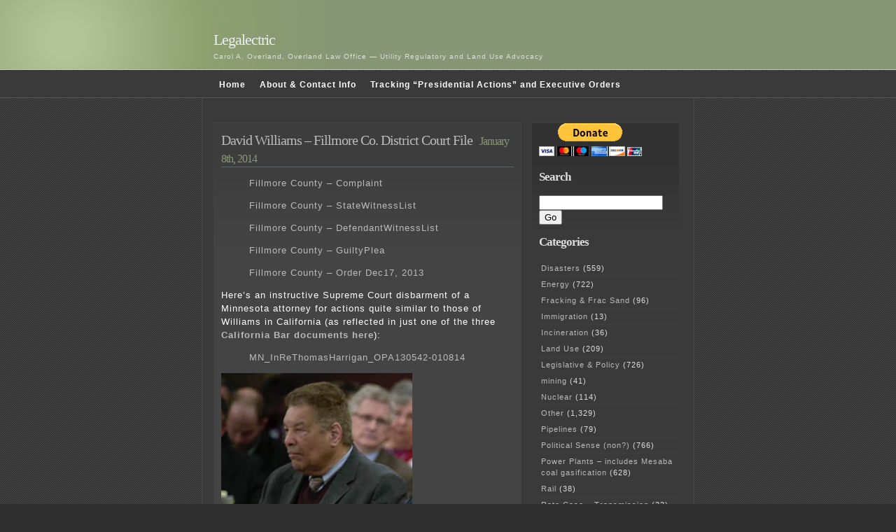

--- FILE ---
content_type: text/html; charset=UTF-8
request_url: https://legalectric.org/weblog/9933/
body_size: 11042
content:
<!DOCTYPE html PUBLIC "-//W3C//DTD XHTML 1.0 Transitional//EN" "http://www.w3.org/TR/xhtml1/DTD/xhtml1-transitional.dtd">
<html xmlns="http://www.w3.org/1999/xhtml">

<head profile="http://gmpg.org/xfn/11">
<meta http-equiv="Content-Type" content="text/html; charset=UTF-8" />

<title>Legalectric  &raquo; Blog Archive   &raquo; David Williams &#8211; Fillmore Co. District Court File</title>

<meta name="generator" content="WordPress 6.7.4" /> <!-- leave this for stats -->

<link rel="stylesheet" href="https://legalectric.org/wp-content/themes/emire/style.css" type="text/css" media="screen" />
<link rel="alternate" type="application/rss+xml" title="Legalectric RSS Feed" href="https://legalectric.org/feed/" />
<link rel="pingback" href="https://legalectric.org/xmlrpc.php" />
<script type="text/javascript">
	// <![CDATA[
	var gaJsHost = (("https:" == document.location.protocol) ? "https://ssl." : "http://www.");
	document.write(unescape("%3Cscript src='" + gaJsHost + "google-analytics.com/ga.js' type='text/javascript'%3E%3C/script%3E"));
	// ]]>
</script>
<script type="text/javascript">
	// <![CDATA[
	var pageTracker = _gat._getTracker("UA-1129125-1");
	pageTracker._initData();
	pageTracker._trackPageview();
	// ]]>
</script>
<meta name='robots' content='max-image-preview:large' />
	<style>img:is([sizes="auto" i], [sizes^="auto," i]) { contain-intrinsic-size: 3000px 1500px }</style>
	<link rel="alternate" type="application/rss+xml" title="Legalectric &raquo; David Williams &#8211; Fillmore Co. District Court File Comments Feed" href="https://legalectric.org/weblog/9933/feed/" />
		<!-- This site uses the Google Analytics by MonsterInsights plugin v9.11.1 - Using Analytics tracking - https://www.monsterinsights.com/ -->
							<script src="//www.googletagmanager.com/gtag/js?id=G-24DHGVWZD7"  data-cfasync="false" data-wpfc-render="false" type="text/javascript" async></script>
			<script data-cfasync="false" data-wpfc-render="false" type="text/javascript">
				var mi_version = '9.11.1';
				var mi_track_user = true;
				var mi_no_track_reason = '';
								var MonsterInsightsDefaultLocations = {"page_location":"https:\/\/legalectric.org\/weblog\/9933\/"};
								if ( typeof MonsterInsightsPrivacyGuardFilter === 'function' ) {
					var MonsterInsightsLocations = (typeof MonsterInsightsExcludeQuery === 'object') ? MonsterInsightsPrivacyGuardFilter( MonsterInsightsExcludeQuery ) : MonsterInsightsPrivacyGuardFilter( MonsterInsightsDefaultLocations );
				} else {
					var MonsterInsightsLocations = (typeof MonsterInsightsExcludeQuery === 'object') ? MonsterInsightsExcludeQuery : MonsterInsightsDefaultLocations;
				}

								var disableStrs = [
										'ga-disable-G-24DHGVWZD7',
									];

				/* Function to detect opted out users */
				function __gtagTrackerIsOptedOut() {
					for (var index = 0; index < disableStrs.length; index++) {
						if (document.cookie.indexOf(disableStrs[index] + '=true') > -1) {
							return true;
						}
					}

					return false;
				}

				/* Disable tracking if the opt-out cookie exists. */
				if (__gtagTrackerIsOptedOut()) {
					for (var index = 0; index < disableStrs.length; index++) {
						window[disableStrs[index]] = true;
					}
				}

				/* Opt-out function */
				function __gtagTrackerOptout() {
					for (var index = 0; index < disableStrs.length; index++) {
						document.cookie = disableStrs[index] + '=true; expires=Thu, 31 Dec 2099 23:59:59 UTC; path=/';
						window[disableStrs[index]] = true;
					}
				}

				if ('undefined' === typeof gaOptout) {
					function gaOptout() {
						__gtagTrackerOptout();
					}
				}
								window.dataLayer = window.dataLayer || [];

				window.MonsterInsightsDualTracker = {
					helpers: {},
					trackers: {},
				};
				if (mi_track_user) {
					function __gtagDataLayer() {
						dataLayer.push(arguments);
					}

					function __gtagTracker(type, name, parameters) {
						if (!parameters) {
							parameters = {};
						}

						if (parameters.send_to) {
							__gtagDataLayer.apply(null, arguments);
							return;
						}

						if (type === 'event') {
														parameters.send_to = monsterinsights_frontend.v4_id;
							var hookName = name;
							if (typeof parameters['event_category'] !== 'undefined') {
								hookName = parameters['event_category'] + ':' + name;
							}

							if (typeof MonsterInsightsDualTracker.trackers[hookName] !== 'undefined') {
								MonsterInsightsDualTracker.trackers[hookName](parameters);
							} else {
								__gtagDataLayer('event', name, parameters);
							}
							
						} else {
							__gtagDataLayer.apply(null, arguments);
						}
					}

					__gtagTracker('js', new Date());
					__gtagTracker('set', {
						'developer_id.dZGIzZG': true,
											});
					if ( MonsterInsightsLocations.page_location ) {
						__gtagTracker('set', MonsterInsightsLocations);
					}
										__gtagTracker('config', 'G-24DHGVWZD7', {"forceSSL":"true","link_attribution":"true"} );
										window.gtag = __gtagTracker;										(function () {
						/* https://developers.google.com/analytics/devguides/collection/analyticsjs/ */
						/* ga and __gaTracker compatibility shim. */
						var noopfn = function () {
							return null;
						};
						var newtracker = function () {
							return new Tracker();
						};
						var Tracker = function () {
							return null;
						};
						var p = Tracker.prototype;
						p.get = noopfn;
						p.set = noopfn;
						p.send = function () {
							var args = Array.prototype.slice.call(arguments);
							args.unshift('send');
							__gaTracker.apply(null, args);
						};
						var __gaTracker = function () {
							var len = arguments.length;
							if (len === 0) {
								return;
							}
							var f = arguments[len - 1];
							if (typeof f !== 'object' || f === null || typeof f.hitCallback !== 'function') {
								if ('send' === arguments[0]) {
									var hitConverted, hitObject = false, action;
									if ('event' === arguments[1]) {
										if ('undefined' !== typeof arguments[3]) {
											hitObject = {
												'eventAction': arguments[3],
												'eventCategory': arguments[2],
												'eventLabel': arguments[4],
												'value': arguments[5] ? arguments[5] : 1,
											}
										}
									}
									if ('pageview' === arguments[1]) {
										if ('undefined' !== typeof arguments[2]) {
											hitObject = {
												'eventAction': 'page_view',
												'page_path': arguments[2],
											}
										}
									}
									if (typeof arguments[2] === 'object') {
										hitObject = arguments[2];
									}
									if (typeof arguments[5] === 'object') {
										Object.assign(hitObject, arguments[5]);
									}
									if ('undefined' !== typeof arguments[1].hitType) {
										hitObject = arguments[1];
										if ('pageview' === hitObject.hitType) {
											hitObject.eventAction = 'page_view';
										}
									}
									if (hitObject) {
										action = 'timing' === arguments[1].hitType ? 'timing_complete' : hitObject.eventAction;
										hitConverted = mapArgs(hitObject);
										__gtagTracker('event', action, hitConverted);
									}
								}
								return;
							}

							function mapArgs(args) {
								var arg, hit = {};
								var gaMap = {
									'eventCategory': 'event_category',
									'eventAction': 'event_action',
									'eventLabel': 'event_label',
									'eventValue': 'event_value',
									'nonInteraction': 'non_interaction',
									'timingCategory': 'event_category',
									'timingVar': 'name',
									'timingValue': 'value',
									'timingLabel': 'event_label',
									'page': 'page_path',
									'location': 'page_location',
									'title': 'page_title',
									'referrer' : 'page_referrer',
								};
								for (arg in args) {
																		if (!(!args.hasOwnProperty(arg) || !gaMap.hasOwnProperty(arg))) {
										hit[gaMap[arg]] = args[arg];
									} else {
										hit[arg] = args[arg];
									}
								}
								return hit;
							}

							try {
								f.hitCallback();
							} catch (ex) {
							}
						};
						__gaTracker.create = newtracker;
						__gaTracker.getByName = newtracker;
						__gaTracker.getAll = function () {
							return [];
						};
						__gaTracker.remove = noopfn;
						__gaTracker.loaded = true;
						window['__gaTracker'] = __gaTracker;
					})();
									} else {
										console.log("");
					(function () {
						function __gtagTracker() {
							return null;
						}

						window['__gtagTracker'] = __gtagTracker;
						window['gtag'] = __gtagTracker;
					})();
									}
			</script>
							<!-- / Google Analytics by MonsterInsights -->
		<script type="text/javascript">
/* <![CDATA[ */
window._wpemojiSettings = {"baseUrl":"https:\/\/s.w.org\/images\/core\/emoji\/15.0.3\/72x72\/","ext":".png","svgUrl":"https:\/\/s.w.org\/images\/core\/emoji\/15.0.3\/svg\/","svgExt":".svg","source":{"concatemoji":"https:\/\/legalectric.org\/wp-includes\/js\/wp-emoji-release.min.js?ver=6.7.4"}};
/*! This file is auto-generated */
!function(i,n){var o,s,e;function c(e){try{var t={supportTests:e,timestamp:(new Date).valueOf()};sessionStorage.setItem(o,JSON.stringify(t))}catch(e){}}function p(e,t,n){e.clearRect(0,0,e.canvas.width,e.canvas.height),e.fillText(t,0,0);var t=new Uint32Array(e.getImageData(0,0,e.canvas.width,e.canvas.height).data),r=(e.clearRect(0,0,e.canvas.width,e.canvas.height),e.fillText(n,0,0),new Uint32Array(e.getImageData(0,0,e.canvas.width,e.canvas.height).data));return t.every(function(e,t){return e===r[t]})}function u(e,t,n){switch(t){case"flag":return n(e,"\ud83c\udff3\ufe0f\u200d\u26a7\ufe0f","\ud83c\udff3\ufe0f\u200b\u26a7\ufe0f")?!1:!n(e,"\ud83c\uddfa\ud83c\uddf3","\ud83c\uddfa\u200b\ud83c\uddf3")&&!n(e,"\ud83c\udff4\udb40\udc67\udb40\udc62\udb40\udc65\udb40\udc6e\udb40\udc67\udb40\udc7f","\ud83c\udff4\u200b\udb40\udc67\u200b\udb40\udc62\u200b\udb40\udc65\u200b\udb40\udc6e\u200b\udb40\udc67\u200b\udb40\udc7f");case"emoji":return!n(e,"\ud83d\udc26\u200d\u2b1b","\ud83d\udc26\u200b\u2b1b")}return!1}function f(e,t,n){var r="undefined"!=typeof WorkerGlobalScope&&self instanceof WorkerGlobalScope?new OffscreenCanvas(300,150):i.createElement("canvas"),a=r.getContext("2d",{willReadFrequently:!0}),o=(a.textBaseline="top",a.font="600 32px Arial",{});return e.forEach(function(e){o[e]=t(a,e,n)}),o}function t(e){var t=i.createElement("script");t.src=e,t.defer=!0,i.head.appendChild(t)}"undefined"!=typeof Promise&&(o="wpEmojiSettingsSupports",s=["flag","emoji"],n.supports={everything:!0,everythingExceptFlag:!0},e=new Promise(function(e){i.addEventListener("DOMContentLoaded",e,{once:!0})}),new Promise(function(t){var n=function(){try{var e=JSON.parse(sessionStorage.getItem(o));if("object"==typeof e&&"number"==typeof e.timestamp&&(new Date).valueOf()<e.timestamp+604800&&"object"==typeof e.supportTests)return e.supportTests}catch(e){}return null}();if(!n){if("undefined"!=typeof Worker&&"undefined"!=typeof OffscreenCanvas&&"undefined"!=typeof URL&&URL.createObjectURL&&"undefined"!=typeof Blob)try{var e="postMessage("+f.toString()+"("+[JSON.stringify(s),u.toString(),p.toString()].join(",")+"));",r=new Blob([e],{type:"text/javascript"}),a=new Worker(URL.createObjectURL(r),{name:"wpTestEmojiSupports"});return void(a.onmessage=function(e){c(n=e.data),a.terminate(),t(n)})}catch(e){}c(n=f(s,u,p))}t(n)}).then(function(e){for(var t in e)n.supports[t]=e[t],n.supports.everything=n.supports.everything&&n.supports[t],"flag"!==t&&(n.supports.everythingExceptFlag=n.supports.everythingExceptFlag&&n.supports[t]);n.supports.everythingExceptFlag=n.supports.everythingExceptFlag&&!n.supports.flag,n.DOMReady=!1,n.readyCallback=function(){n.DOMReady=!0}}).then(function(){return e}).then(function(){var e;n.supports.everything||(n.readyCallback(),(e=n.source||{}).concatemoji?t(e.concatemoji):e.wpemoji&&e.twemoji&&(t(e.twemoji),t(e.wpemoji)))}))}((window,document),window._wpemojiSettings);
/* ]]> */
</script>
<style id='wp-emoji-styles-inline-css' type='text/css'>

	img.wp-smiley, img.emoji {
		display: inline !important;
		border: none !important;
		box-shadow: none !important;
		height: 1em !important;
		width: 1em !important;
		margin: 0 0.07em !important;
		vertical-align: -0.1em !important;
		background: none !important;
		padding: 0 !important;
	}
</style>
<link rel='stylesheet' id='wp-block-library-css' href='https://legalectric.org/wp-includes/css/dist/block-library/style.min.css?ver=6.7.4' type='text/css' media='all' />
<style id='classic-theme-styles-inline-css' type='text/css'>
/*! This file is auto-generated */
.wp-block-button__link{color:#fff;background-color:#32373c;border-radius:9999px;box-shadow:none;text-decoration:none;padding:calc(.667em + 2px) calc(1.333em + 2px);font-size:1.125em}.wp-block-file__button{background:#32373c;color:#fff;text-decoration:none}
</style>
<style id='global-styles-inline-css' type='text/css'>
:root{--wp--preset--aspect-ratio--square: 1;--wp--preset--aspect-ratio--4-3: 4/3;--wp--preset--aspect-ratio--3-4: 3/4;--wp--preset--aspect-ratio--3-2: 3/2;--wp--preset--aspect-ratio--2-3: 2/3;--wp--preset--aspect-ratio--16-9: 16/9;--wp--preset--aspect-ratio--9-16: 9/16;--wp--preset--color--black: #000000;--wp--preset--color--cyan-bluish-gray: #abb8c3;--wp--preset--color--white: #ffffff;--wp--preset--color--pale-pink: #f78da7;--wp--preset--color--vivid-red: #cf2e2e;--wp--preset--color--luminous-vivid-orange: #ff6900;--wp--preset--color--luminous-vivid-amber: #fcb900;--wp--preset--color--light-green-cyan: #7bdcb5;--wp--preset--color--vivid-green-cyan: #00d084;--wp--preset--color--pale-cyan-blue: #8ed1fc;--wp--preset--color--vivid-cyan-blue: #0693e3;--wp--preset--color--vivid-purple: #9b51e0;--wp--preset--gradient--vivid-cyan-blue-to-vivid-purple: linear-gradient(135deg,rgba(6,147,227,1) 0%,rgb(155,81,224) 100%);--wp--preset--gradient--light-green-cyan-to-vivid-green-cyan: linear-gradient(135deg,rgb(122,220,180) 0%,rgb(0,208,130) 100%);--wp--preset--gradient--luminous-vivid-amber-to-luminous-vivid-orange: linear-gradient(135deg,rgba(252,185,0,1) 0%,rgba(255,105,0,1) 100%);--wp--preset--gradient--luminous-vivid-orange-to-vivid-red: linear-gradient(135deg,rgba(255,105,0,1) 0%,rgb(207,46,46) 100%);--wp--preset--gradient--very-light-gray-to-cyan-bluish-gray: linear-gradient(135deg,rgb(238,238,238) 0%,rgb(169,184,195) 100%);--wp--preset--gradient--cool-to-warm-spectrum: linear-gradient(135deg,rgb(74,234,220) 0%,rgb(151,120,209) 20%,rgb(207,42,186) 40%,rgb(238,44,130) 60%,rgb(251,105,98) 80%,rgb(254,248,76) 100%);--wp--preset--gradient--blush-light-purple: linear-gradient(135deg,rgb(255,206,236) 0%,rgb(152,150,240) 100%);--wp--preset--gradient--blush-bordeaux: linear-gradient(135deg,rgb(254,205,165) 0%,rgb(254,45,45) 50%,rgb(107,0,62) 100%);--wp--preset--gradient--luminous-dusk: linear-gradient(135deg,rgb(255,203,112) 0%,rgb(199,81,192) 50%,rgb(65,88,208) 100%);--wp--preset--gradient--pale-ocean: linear-gradient(135deg,rgb(255,245,203) 0%,rgb(182,227,212) 50%,rgb(51,167,181) 100%);--wp--preset--gradient--electric-grass: linear-gradient(135deg,rgb(202,248,128) 0%,rgb(113,206,126) 100%);--wp--preset--gradient--midnight: linear-gradient(135deg,rgb(2,3,129) 0%,rgb(40,116,252) 100%);--wp--preset--font-size--small: 13px;--wp--preset--font-size--medium: 20px;--wp--preset--font-size--large: 36px;--wp--preset--font-size--x-large: 42px;--wp--preset--spacing--20: 0.44rem;--wp--preset--spacing--30: 0.67rem;--wp--preset--spacing--40: 1rem;--wp--preset--spacing--50: 1.5rem;--wp--preset--spacing--60: 2.25rem;--wp--preset--spacing--70: 3.38rem;--wp--preset--spacing--80: 5.06rem;--wp--preset--shadow--natural: 6px 6px 9px rgba(0, 0, 0, 0.2);--wp--preset--shadow--deep: 12px 12px 50px rgba(0, 0, 0, 0.4);--wp--preset--shadow--sharp: 6px 6px 0px rgba(0, 0, 0, 0.2);--wp--preset--shadow--outlined: 6px 6px 0px -3px rgba(255, 255, 255, 1), 6px 6px rgba(0, 0, 0, 1);--wp--preset--shadow--crisp: 6px 6px 0px rgba(0, 0, 0, 1);}:where(.is-layout-flex){gap: 0.5em;}:where(.is-layout-grid){gap: 0.5em;}body .is-layout-flex{display: flex;}.is-layout-flex{flex-wrap: wrap;align-items: center;}.is-layout-flex > :is(*, div){margin: 0;}body .is-layout-grid{display: grid;}.is-layout-grid > :is(*, div){margin: 0;}:where(.wp-block-columns.is-layout-flex){gap: 2em;}:where(.wp-block-columns.is-layout-grid){gap: 2em;}:where(.wp-block-post-template.is-layout-flex){gap: 1.25em;}:where(.wp-block-post-template.is-layout-grid){gap: 1.25em;}.has-black-color{color: var(--wp--preset--color--black) !important;}.has-cyan-bluish-gray-color{color: var(--wp--preset--color--cyan-bluish-gray) !important;}.has-white-color{color: var(--wp--preset--color--white) !important;}.has-pale-pink-color{color: var(--wp--preset--color--pale-pink) !important;}.has-vivid-red-color{color: var(--wp--preset--color--vivid-red) !important;}.has-luminous-vivid-orange-color{color: var(--wp--preset--color--luminous-vivid-orange) !important;}.has-luminous-vivid-amber-color{color: var(--wp--preset--color--luminous-vivid-amber) !important;}.has-light-green-cyan-color{color: var(--wp--preset--color--light-green-cyan) !important;}.has-vivid-green-cyan-color{color: var(--wp--preset--color--vivid-green-cyan) !important;}.has-pale-cyan-blue-color{color: var(--wp--preset--color--pale-cyan-blue) !important;}.has-vivid-cyan-blue-color{color: var(--wp--preset--color--vivid-cyan-blue) !important;}.has-vivid-purple-color{color: var(--wp--preset--color--vivid-purple) !important;}.has-black-background-color{background-color: var(--wp--preset--color--black) !important;}.has-cyan-bluish-gray-background-color{background-color: var(--wp--preset--color--cyan-bluish-gray) !important;}.has-white-background-color{background-color: var(--wp--preset--color--white) !important;}.has-pale-pink-background-color{background-color: var(--wp--preset--color--pale-pink) !important;}.has-vivid-red-background-color{background-color: var(--wp--preset--color--vivid-red) !important;}.has-luminous-vivid-orange-background-color{background-color: var(--wp--preset--color--luminous-vivid-orange) !important;}.has-luminous-vivid-amber-background-color{background-color: var(--wp--preset--color--luminous-vivid-amber) !important;}.has-light-green-cyan-background-color{background-color: var(--wp--preset--color--light-green-cyan) !important;}.has-vivid-green-cyan-background-color{background-color: var(--wp--preset--color--vivid-green-cyan) !important;}.has-pale-cyan-blue-background-color{background-color: var(--wp--preset--color--pale-cyan-blue) !important;}.has-vivid-cyan-blue-background-color{background-color: var(--wp--preset--color--vivid-cyan-blue) !important;}.has-vivid-purple-background-color{background-color: var(--wp--preset--color--vivid-purple) !important;}.has-black-border-color{border-color: var(--wp--preset--color--black) !important;}.has-cyan-bluish-gray-border-color{border-color: var(--wp--preset--color--cyan-bluish-gray) !important;}.has-white-border-color{border-color: var(--wp--preset--color--white) !important;}.has-pale-pink-border-color{border-color: var(--wp--preset--color--pale-pink) !important;}.has-vivid-red-border-color{border-color: var(--wp--preset--color--vivid-red) !important;}.has-luminous-vivid-orange-border-color{border-color: var(--wp--preset--color--luminous-vivid-orange) !important;}.has-luminous-vivid-amber-border-color{border-color: var(--wp--preset--color--luminous-vivid-amber) !important;}.has-light-green-cyan-border-color{border-color: var(--wp--preset--color--light-green-cyan) !important;}.has-vivid-green-cyan-border-color{border-color: var(--wp--preset--color--vivid-green-cyan) !important;}.has-pale-cyan-blue-border-color{border-color: var(--wp--preset--color--pale-cyan-blue) !important;}.has-vivid-cyan-blue-border-color{border-color: var(--wp--preset--color--vivid-cyan-blue) !important;}.has-vivid-purple-border-color{border-color: var(--wp--preset--color--vivid-purple) !important;}.has-vivid-cyan-blue-to-vivid-purple-gradient-background{background: var(--wp--preset--gradient--vivid-cyan-blue-to-vivid-purple) !important;}.has-light-green-cyan-to-vivid-green-cyan-gradient-background{background: var(--wp--preset--gradient--light-green-cyan-to-vivid-green-cyan) !important;}.has-luminous-vivid-amber-to-luminous-vivid-orange-gradient-background{background: var(--wp--preset--gradient--luminous-vivid-amber-to-luminous-vivid-orange) !important;}.has-luminous-vivid-orange-to-vivid-red-gradient-background{background: var(--wp--preset--gradient--luminous-vivid-orange-to-vivid-red) !important;}.has-very-light-gray-to-cyan-bluish-gray-gradient-background{background: var(--wp--preset--gradient--very-light-gray-to-cyan-bluish-gray) !important;}.has-cool-to-warm-spectrum-gradient-background{background: var(--wp--preset--gradient--cool-to-warm-spectrum) !important;}.has-blush-light-purple-gradient-background{background: var(--wp--preset--gradient--blush-light-purple) !important;}.has-blush-bordeaux-gradient-background{background: var(--wp--preset--gradient--blush-bordeaux) !important;}.has-luminous-dusk-gradient-background{background: var(--wp--preset--gradient--luminous-dusk) !important;}.has-pale-ocean-gradient-background{background: var(--wp--preset--gradient--pale-ocean) !important;}.has-electric-grass-gradient-background{background: var(--wp--preset--gradient--electric-grass) !important;}.has-midnight-gradient-background{background: var(--wp--preset--gradient--midnight) !important;}.has-small-font-size{font-size: var(--wp--preset--font-size--small) !important;}.has-medium-font-size{font-size: var(--wp--preset--font-size--medium) !important;}.has-large-font-size{font-size: var(--wp--preset--font-size--large) !important;}.has-x-large-font-size{font-size: var(--wp--preset--font-size--x-large) !important;}
:where(.wp-block-post-template.is-layout-flex){gap: 1.25em;}:where(.wp-block-post-template.is-layout-grid){gap: 1.25em;}
:where(.wp-block-columns.is-layout-flex){gap: 2em;}:where(.wp-block-columns.is-layout-grid){gap: 2em;}
:root :where(.wp-block-pullquote){font-size: 1.5em;line-height: 1.6;}
</style>
<style id='akismet-widget-style-inline-css' type='text/css'>

			.a-stats {
				--akismet-color-mid-green: #357b49;
				--akismet-color-white: #fff;
				--akismet-color-light-grey: #f6f7f7;

				max-width: 350px;
				width: auto;
			}

			.a-stats * {
				all: unset;
				box-sizing: border-box;
			}

			.a-stats strong {
				font-weight: 600;
			}

			.a-stats a.a-stats__link,
			.a-stats a.a-stats__link:visited,
			.a-stats a.a-stats__link:active {
				background: var(--akismet-color-mid-green);
				border: none;
				box-shadow: none;
				border-radius: 8px;
				color: var(--akismet-color-white);
				cursor: pointer;
				display: block;
				font-family: -apple-system, BlinkMacSystemFont, 'Segoe UI', 'Roboto', 'Oxygen-Sans', 'Ubuntu', 'Cantarell', 'Helvetica Neue', sans-serif;
				font-weight: 500;
				padding: 12px;
				text-align: center;
				text-decoration: none;
				transition: all 0.2s ease;
			}

			/* Extra specificity to deal with TwentyTwentyOne focus style */
			.widget .a-stats a.a-stats__link:focus {
				background: var(--akismet-color-mid-green);
				color: var(--akismet-color-white);
				text-decoration: none;
			}

			.a-stats a.a-stats__link:hover {
				filter: brightness(110%);
				box-shadow: 0 4px 12px rgba(0, 0, 0, 0.06), 0 0 2px rgba(0, 0, 0, 0.16);
			}

			.a-stats .count {
				color: var(--akismet-color-white);
				display: block;
				font-size: 1.5em;
				line-height: 1.4;
				padding: 0 13px;
				white-space: nowrap;
			}
		
</style>
<script type="text/javascript" src="https://legalectric.org/wp-content/plugins/google-analytics-for-wordpress/assets/js/frontend-gtag.min.js?ver=9.11.1" id="monsterinsights-frontend-script-js" async="async" data-wp-strategy="async"></script>
<script data-cfasync="false" data-wpfc-render="false" type="text/javascript" id='monsterinsights-frontend-script-js-extra'>/* <![CDATA[ */
var monsterinsights_frontend = {"js_events_tracking":"true","download_extensions":"doc,pdf,ppt,zip,xls,docx,pptx,xlsx","inbound_paths":"[{\"path\":\"\\\/go\\\/\",\"label\":\"affiliate\"},{\"path\":\"\\\/recommend\\\/\",\"label\":\"affiliate\"}]","home_url":"https:\/\/legalectric.org","hash_tracking":"false","v4_id":"G-24DHGVWZD7"};/* ]]> */
</script>
<link rel="https://api.w.org/" href="https://legalectric.org/wp-json/" /><link rel="alternate" title="JSON" type="application/json" href="https://legalectric.org/wp-json/wp/v2/posts/9933" /><link rel="EditURI" type="application/rsd+xml" title="RSD" href="https://legalectric.org/xmlrpc.php?rsd" />
<meta name="generator" content="WordPress 6.7.4" />
<link rel="canonical" href="https://legalectric.org/weblog/9933/" />
<link rel='shortlink' href='https://legalectric.org/?p=9933' />
<link rel="alternate" title="oEmbed (JSON)" type="application/json+oembed" href="https://legalectric.org/wp-json/oembed/1.0/embed?url=https%3A%2F%2Flegalectric.org%2Fweblog%2F9933%2F" />
<link rel="alternate" title="oEmbed (XML)" type="text/xml+oembed" href="https://legalectric.org/wp-json/oembed/1.0/embed?url=https%3A%2F%2Flegalectric.org%2Fweblog%2F9933%2F&#038;format=xml" />
<script type="text/javascript">
(function(url){
	if(/(?:Chrome\/26\.0\.1410\.63 Safari\/537\.31|WordfenceTestMonBot)/.test(navigator.userAgent)){ return; }
	var addEvent = function(evt, handler) {
		if (window.addEventListener) {
			document.addEventListener(evt, handler, false);
		} else if (window.attachEvent) {
			document.attachEvent('on' + evt, handler);
		}
	};
	var removeEvent = function(evt, handler) {
		if (window.removeEventListener) {
			document.removeEventListener(evt, handler, false);
		} else if (window.detachEvent) {
			document.detachEvent('on' + evt, handler);
		}
	};
	var evts = 'contextmenu dblclick drag dragend dragenter dragleave dragover dragstart drop keydown keypress keyup mousedown mousemove mouseout mouseover mouseup mousewheel scroll'.split(' ');
	var logHuman = function() {
		if (window.wfLogHumanRan) { return; }
		window.wfLogHumanRan = true;
		var wfscr = document.createElement('script');
		wfscr.type = 'text/javascript';
		wfscr.async = true;
		wfscr.src = url + '&r=' + Math.random();
		(document.getElementsByTagName('head')[0]||document.getElementsByTagName('body')[0]).appendChild(wfscr);
		for (var i = 0; i < evts.length; i++) {
			removeEvent(evts[i], logHuman);
		}
	};
	for (var i = 0; i < evts.length; i++) {
		addEvent(evts[i], logHuman);
	}
})('//legalectric.org/?wordfence_lh=1&hid=96C06D9C801C6825D27B61E6EF8A51AA');
</script></head>
<body >
<div id="header">
	<h1><a href="https://legalectric.org/">Legalectric</a></h1>
	<p class="description">Carol A. Overland, Overland Law Office &#8212; Utility Regulatory and Land Use Advocacy</p>
</div>
<div id="nav">
	<div id="navwrap">
		<ul>
			<li><a href="https://legalectric.org/">Home</a></li>
			<li class="page_item page-item-1315"><a href="https://legalectric.org/about/">About &#038; Contact Info</a></li>
<li class="page_item page-item-27929"><a href="https://legalectric.org/tracking-presidential-actions/">Tracking &#8220;Presidential Actions&#8221; and Executive Orders</a></li>
 
		</ul>
	</div>
</div>

<div id="wrap"><div id="content">
									<div class="entry entry-1">
		<div class="entrytitle">
			<h2><a href="https://legalectric.org/weblog/9933/" rel="bookmark" title="Permanent Link to David Williams &#8211; Fillmore Co. District Court File">David Williams &#8211; Fillmore Co. District Court File</a></h2> 
			<h3>January 8th, 2014</h3>
		</div>
		<div class="entrybody">
			<blockquote><p><a href="https://legalectric.org/f/2014/01/FillmoreCo-Complaint.pdf">Fillmore County &#8211; Complaint</a></p>
<p><a href="https://legalectric.org/f/2014/01/FillmoreCo-StateWitnessList.pdf">Fillmore County &#8211; StateWitnessList</a></p>
<p><a href="https://legalectric.org/f/2014/01/FillmoreCo-DefendantWitnessList.pdf">Fillmore County &#8211; DefendantWitnessList</a></p>
<p><a href="https://legalectric.org/f/2014/01/FillmoreCo-GuiltyPlea.pdf">Fillmore County &#8211; GuiltyPlea</a></p>
<p><a href="https://legalectric.org/f/2014/01/FillmoreCo-OrderDec17.pdf">Fillmore County &#8211; Order Dec17, 2013</a></p></blockquote>
<p>Here&#8217;s an instructive Supreme Court disbarment of a Minnesota attorney for actions quite similar to those of Williams in California (as reflected in just one of the three <a href="https://legalectric.org/f/2014/01/CAOrder-7-7-1983_CSFx4.pdf"><strong>California Bar documents here</strong></a>):</p>
<blockquote><p><a href="https://legalectric.org/f/2014/01/MN_InReThomasHarrigan_OPA130542-010814.pdf">MN_InReThomasHarrigan_OPA130542-010814</a></p></blockquote>
<p><a href="https://legalectric.org/f/2014/01/Williams@legislature1.jpg"><img fetchpriority="high" decoding="async" class="aligncenter size-full wp-image-9939" alt="Williams@legislature1" src="https://legalectric.org/f/2014/01/Williams@legislature1.jpg" width="273" height="311" srcset="https://legalectric.org/f/2014/01/Williams@legislature1.jpg 273w, https://legalectric.org/f/2014/01/Williams@legislature1-263x300.jpg 263w" sizes="(max-width: 273px) 100vw, 273px" /></a></p>
		</div>
		
		<div class="entrymeta">
		<div class="postinfo">
			<div class="postedby">Posted by Carol A. Overland</div>
			<div class="filedto">Filed in <a href="https://legalectric.org/weblog/category/other/" rel="category tag">Other</a> </div>
		</div>
		<a href="https://legalectric.org/weblog/9933/#respond" class="commentslink" >No Comments &#187;</a>		</div>
		
	</div>
	<div class="commentsblock">
		
<!-- You can start editing here. -->


   
		<!-- If comments are open, but there are no comments. -->
		
	 


<h3 id="respond">Leave a Reply</h3>


<form action="https://legalectric.org/wp-comments-post.php" method="post" id="commentform">


<p><input type="text" name="author" id="author" value="" size="22" tabindex="1" />
<label for="author"><small>Name (required)</small></label></p>

<p><input type="text" name="email" id="email" value="" size="22" tabindex="2" />
<label for="email"><small>Mail (will not be published) (required)</small></label></p>

<p><input type="text" name="url" id="url" value="" size="22" tabindex="3" />
<label for="url"><small>Website</small></label></p>


<!--<p><small><strong>XHTML:</strong> You can use these tags: &lt;a href=&quot;&quot; title=&quot;&quot;&gt; &lt;abbr title=&quot;&quot;&gt; &lt;acronym title=&quot;&quot;&gt; &lt;b&gt; &lt;blockquote cite=&quot;&quot;&gt; &lt;cite&gt; &lt;code&gt; &lt;del datetime=&quot;&quot;&gt; &lt;em&gt; &lt;i&gt; &lt;q cite=&quot;&quot;&gt; &lt;s&gt; &lt;strike&gt; &lt;strong&gt; </small></p>-->

<p><textarea name="comment" id="comment" cols="100%" rows="10" tabindex="4"></textarea></p>

<p><input name="submit" type="submit" id="submit" tabindex="5" value="Submit Comment" />
<input type="hidden" name="comment_post_ID" value="9933" />
</p>
<p style="display: none;"><input type="hidden" id="akismet_comment_nonce" name="akismet_comment_nonce" value="28f9a5bafc" /></p><p style="display: none !important;" class="akismet-fields-container" data-prefix="ak_"><label>&#916;<textarea name="ak_hp_textarea" cols="45" rows="8" maxlength="100"></textarea></label><input type="hidden" id="ak_js_1" name="ak_js" value="241"/><script>document.getElementById( "ak_js_1" ).setAttribute( "value", ( new Date() ).getTime() );</script></p>
</form>


	</div>
				<div class="navigation">
			<div class="alignleft"></div>
			<div class="alignright"></div>
		</div>
		
		
</div>


<div id="sidebar">
<form action="https://www.paypal.com/donate" method="post" target="_top">
<input type="hidden" name="hosted_button_id" value="XKYA7N4KAF9E8" />
<input type="image" src="https://www.paypal.com/en_US/i/btn/btn_donateCC_LG.gif" border="0" name="submit" title="PayPal - The safer, easier way to pay online!" alt="Donate with PayPal button" />
<img alt="" border="0" src="https://www.paypal.com/en_US/i/scr/pixel.gif" width="1" height="1" />
</form>
<h2>Search</h2>
<form method="get" id="searchform" action="https://legalectric.org/">
<div><input type="text" value="" name="s" id="s" />
<input type="submit" id="searchsubmit" value="Go" />
</div>
</form>
	
<h2>Categories</h2>
<ul>
	<li class="cat-item cat-item-1663"><a href="https://legalectric.org/weblog/category/disasters/">Disasters</a> (559)
</li>
	<li class="cat-item cat-item-6"><a href="https://legalectric.org/weblog/category/energy/">Energy</a> (722)
</li>
	<li class="cat-item cat-item-1539"><a href="https://legalectric.org/weblog/category/fracking-frac-sand/">Fracking &amp; Frac Sand</a> (96)
</li>
	<li class="cat-item cat-item-2923"><a href="https://legalectric.org/weblog/category/immigration/">Immigration</a> (13)
</li>
	<li class="cat-item cat-item-1668"><a href="https://legalectric.org/weblog/category/incineration/">Incineration</a> (36)
</li>
	<li class="cat-item cat-item-4"><a href="https://legalectric.org/weblog/category/land-use/">Land Use</a> (209)
</li>
	<li class="cat-item cat-item-9"><a href="https://legalectric.org/weblog/category/legislative-policy/">Legislative &amp; Policy</a> (726)
</li>
	<li class="cat-item cat-item-684"><a href="https://legalectric.org/weblog/category/mining/">mining</a> (41)
</li>
	<li class="cat-item cat-item-3"><a href="https://legalectric.org/weblog/category/nuclear/">Nuclear</a> (114)
</li>
	<li class="cat-item cat-item-1"><a href="https://legalectric.org/weblog/category/other/">Other</a> (1,329)
</li>
	<li class="cat-item cat-item-1662"><a href="https://legalectric.org/weblog/category/pipelines/">Pipelines</a> (79)
</li>
	<li class="cat-item cat-item-12"><a href="https://legalectric.org/weblog/category/political-sense-non/">Political Sense (non?)</a> (766)
</li>
	<li class="cat-item cat-item-5"><a href="https://legalectric.org/weblog/category/power-plants/">Power Plants &#8211; includes Mesaba coal gasification</a> (628)
</li>
	<li class="cat-item cat-item-1684"><a href="https://legalectric.org/weblog/category/rail-2/">Rail</a> (38)
</li>
	<li class="cat-item cat-item-2015"><a href="https://legalectric.org/weblog/category/rate-case-transmission/">Rate Case &#8211; Transmission</a> (33)
</li>
	<li class="cat-item cat-item-1717"><a href="https://legalectric.org/weblog/category/solar-2/">Solar</a> (58)
</li>
	<li class="cat-item cat-item-8"><a href="https://legalectric.org/weblog/category/st-lawrence-band/">St Lawrence Band</a> (4)
</li>
	<li class="cat-item cat-item-7"><a href="https://legalectric.org/weblog/category/other/stuff/">Stuff</a> (110)
</li>
	<li class="cat-item cat-item-2"><a href="https://legalectric.org/weblog/category/transmission/">Transmission</a> (535)
</li>
	<li class="cat-item cat-item-10"><a href="https://legalectric.org/weblog/category/transmission-for-dummies/">Transmission for Dummies</a> (4)
</li>
	<li class="cat-item cat-item-11"><a href="https://legalectric.org/weblog/category/utility-personal-property-tax-for-local-governments/">Utility Personal Property Tax for Local Governments</a> (17)
</li>
	<li class="cat-item cat-item-1938"><a href="https://legalectric.org/weblog/category/wind/">Wind</a> (136)
</li>
</ul>
</ul>
<h2>Archives</h2>
<ul>
 	<li><a href='https://legalectric.org/weblog/date/2026/01/'>January 2026</a></li>
	<li><a href='https://legalectric.org/weblog/date/2025/12/'>December 2025</a></li>
	<li><a href='https://legalectric.org/weblog/date/2025/11/'>November 2025</a></li>
	<li><a href='https://legalectric.org/weblog/date/2025/10/'>October 2025</a></li>
	<li><a href='https://legalectric.org/weblog/date/2025/09/'>September 2025</a></li>
	<li><a href='https://legalectric.org/weblog/date/2025/08/'>August 2025</a></li>
	<li><a href='https://legalectric.org/weblog/date/2025/07/'>July 2025</a></li>
	<li><a href='https://legalectric.org/weblog/date/2025/06/'>June 2025</a></li>
	<li><a href='https://legalectric.org/weblog/date/2025/05/'>May 2025</a></li>
	<li><a href='https://legalectric.org/weblog/date/2025/04/'>April 2025</a></li>
	<li><a href='https://legalectric.org/weblog/date/2025/03/'>March 2025</a></li>
	<li><a href='https://legalectric.org/weblog/date/2025/02/'>February 2025</a></li>
	<li><a href='https://legalectric.org/weblog/date/2025/01/'>January 2025</a></li>
	<li><a href='https://legalectric.org/weblog/date/2024/12/'>December 2024</a></li>
	<li><a href='https://legalectric.org/weblog/date/2024/11/'>November 2024</a></li>
	<li><a href='https://legalectric.org/weblog/date/2024/10/'>October 2024</a></li>
	<li><a href='https://legalectric.org/weblog/date/2024/09/'>September 2024</a></li>
	<li><a href='https://legalectric.org/weblog/date/2024/08/'>August 2024</a></li>
	<li><a href='https://legalectric.org/weblog/date/2024/07/'>July 2024</a></li>
	<li><a href='https://legalectric.org/weblog/date/2024/06/'>June 2024</a></li>
	<li><a href='https://legalectric.org/weblog/date/2024/05/'>May 2024</a></li>
	<li><a href='https://legalectric.org/weblog/date/2024/04/'>April 2024</a></li>
	<li><a href='https://legalectric.org/weblog/date/2024/03/'>March 2024</a></li>
	<li><a href='https://legalectric.org/weblog/date/2024/02/'>February 2024</a></li>
	<li><a href='https://legalectric.org/weblog/date/2024/01/'>January 2024</a></li>
	<li><a href='https://legalectric.org/weblog/date/2023/12/'>December 2023</a></li>
	<li><a href='https://legalectric.org/weblog/date/2023/11/'>November 2023</a></li>
	<li><a href='https://legalectric.org/weblog/date/2023/10/'>October 2023</a></li>
	<li><a href='https://legalectric.org/weblog/date/2023/09/'>September 2023</a></li>
	<li><a href='https://legalectric.org/weblog/date/2023/08/'>August 2023</a></li>
	<li><a href='https://legalectric.org/weblog/date/2023/07/'>July 2023</a></li>
	<li><a href='https://legalectric.org/weblog/date/2023/06/'>June 2023</a></li>
	<li><a href='https://legalectric.org/weblog/date/2023/05/'>May 2023</a></li>
	<li><a href='https://legalectric.org/weblog/date/2023/04/'>April 2023</a></li>
	<li><a href='https://legalectric.org/weblog/date/2023/03/'>March 2023</a></li>
	<li><a href='https://legalectric.org/weblog/date/2023/02/'>February 2023</a></li>
	<li><a href='https://legalectric.org/weblog/date/2023/01/'>January 2023</a></li>
	<li><a href='https://legalectric.org/weblog/date/2022/12/'>December 2022</a></li>
	<li><a href='https://legalectric.org/weblog/date/2022/11/'>November 2022</a></li>
	<li><a href='https://legalectric.org/weblog/date/2022/10/'>October 2022</a></li>
	<li><a href='https://legalectric.org/weblog/date/2022/09/'>September 2022</a></li>
	<li><a href='https://legalectric.org/weblog/date/2022/08/'>August 2022</a></li>
	<li><a href='https://legalectric.org/weblog/date/2022/07/'>July 2022</a></li>
	<li><a href='https://legalectric.org/weblog/date/2022/06/'>June 2022</a></li>
	<li><a href='https://legalectric.org/weblog/date/2022/05/'>May 2022</a></li>
	<li><a href='https://legalectric.org/weblog/date/2022/04/'>April 2022</a></li>
	<li><a href='https://legalectric.org/weblog/date/2022/03/'>March 2022</a></li>
	<li><a href='https://legalectric.org/weblog/date/2022/02/'>February 2022</a></li>
	<li><a href='https://legalectric.org/weblog/date/2022/01/'>January 2022</a></li>
	<li><a href='https://legalectric.org/weblog/date/2021/12/'>December 2021</a></li>
	<li><a href='https://legalectric.org/weblog/date/2021/11/'>November 2021</a></li>
	<li><a href='https://legalectric.org/weblog/date/2021/10/'>October 2021</a></li>
	<li><a href='https://legalectric.org/weblog/date/2021/09/'>September 2021</a></li>
	<li><a href='https://legalectric.org/weblog/date/2021/08/'>August 2021</a></li>
	<li><a href='https://legalectric.org/weblog/date/2021/07/'>July 2021</a></li>
	<li><a href='https://legalectric.org/weblog/date/2021/06/'>June 2021</a></li>
	<li><a href='https://legalectric.org/weblog/date/2021/05/'>May 2021</a></li>
	<li><a href='https://legalectric.org/weblog/date/2021/04/'>April 2021</a></li>
	<li><a href='https://legalectric.org/weblog/date/2021/03/'>March 2021</a></li>
	<li><a href='https://legalectric.org/weblog/date/2021/02/'>February 2021</a></li>
	<li><a href='https://legalectric.org/weblog/date/2021/01/'>January 2021</a></li>
	<li><a href='https://legalectric.org/weblog/date/2020/12/'>December 2020</a></li>
	<li><a href='https://legalectric.org/weblog/date/2020/11/'>November 2020</a></li>
	<li><a href='https://legalectric.org/weblog/date/2020/10/'>October 2020</a></li>
	<li><a href='https://legalectric.org/weblog/date/2020/09/'>September 2020</a></li>
	<li><a href='https://legalectric.org/weblog/date/2020/08/'>August 2020</a></li>
	<li><a href='https://legalectric.org/weblog/date/2020/07/'>July 2020</a></li>
	<li><a href='https://legalectric.org/weblog/date/2020/06/'>June 2020</a></li>
	<li><a href='https://legalectric.org/weblog/date/2020/05/'>May 2020</a></li>
	<li><a href='https://legalectric.org/weblog/date/2020/04/'>April 2020</a></li>
	<li><a href='https://legalectric.org/weblog/date/2020/03/'>March 2020</a></li>
	<li><a href='https://legalectric.org/weblog/date/2020/02/'>February 2020</a></li>
	<li><a href='https://legalectric.org/weblog/date/2020/01/'>January 2020</a></li>
	<li><a href='https://legalectric.org/weblog/date/2019/12/'>December 2019</a></li>
	<li><a href='https://legalectric.org/weblog/date/2019/11/'>November 2019</a></li>
	<li><a href='https://legalectric.org/weblog/date/2019/10/'>October 2019</a></li>
	<li><a href='https://legalectric.org/weblog/date/2019/09/'>September 2019</a></li>
	<li><a href='https://legalectric.org/weblog/date/2019/08/'>August 2019</a></li>
	<li><a href='https://legalectric.org/weblog/date/2019/07/'>July 2019</a></li>
	<li><a href='https://legalectric.org/weblog/date/2019/06/'>June 2019</a></li>
	<li><a href='https://legalectric.org/weblog/date/2019/05/'>May 2019</a></li>
	<li><a href='https://legalectric.org/weblog/date/2019/04/'>April 2019</a></li>
	<li><a href='https://legalectric.org/weblog/date/2019/03/'>March 2019</a></li>
	<li><a href='https://legalectric.org/weblog/date/2019/02/'>February 2019</a></li>
	<li><a href='https://legalectric.org/weblog/date/2019/01/'>January 2019</a></li>
	<li><a href='https://legalectric.org/weblog/date/2018/12/'>December 2018</a></li>
	<li><a href='https://legalectric.org/weblog/date/2018/11/'>November 2018</a></li>
	<li><a href='https://legalectric.org/weblog/date/2018/10/'>October 2018</a></li>
	<li><a href='https://legalectric.org/weblog/date/2018/09/'>September 2018</a></li>
	<li><a href='https://legalectric.org/weblog/date/2018/08/'>August 2018</a></li>
	<li><a href='https://legalectric.org/weblog/date/2018/07/'>July 2018</a></li>
	<li><a href='https://legalectric.org/weblog/date/2018/06/'>June 2018</a></li>
	<li><a href='https://legalectric.org/weblog/date/2018/05/'>May 2018</a></li>
	<li><a href='https://legalectric.org/weblog/date/2018/04/'>April 2018</a></li>
	<li><a href='https://legalectric.org/weblog/date/2018/03/'>March 2018</a></li>
	<li><a href='https://legalectric.org/weblog/date/2018/02/'>February 2018</a></li>
	<li><a href='https://legalectric.org/weblog/date/2018/01/'>January 2018</a></li>
	<li><a href='https://legalectric.org/weblog/date/2017/12/'>December 2017</a></li>
	<li><a href='https://legalectric.org/weblog/date/2017/11/'>November 2017</a></li>
	<li><a href='https://legalectric.org/weblog/date/2017/10/'>October 2017</a></li>
	<li><a href='https://legalectric.org/weblog/date/2017/09/'>September 2017</a></li>
	<li><a href='https://legalectric.org/weblog/date/2017/08/'>August 2017</a></li>
	<li><a href='https://legalectric.org/weblog/date/2017/07/'>July 2017</a></li>
	<li><a href='https://legalectric.org/weblog/date/2017/06/'>June 2017</a></li>
	<li><a href='https://legalectric.org/weblog/date/2017/05/'>May 2017</a></li>
	<li><a href='https://legalectric.org/weblog/date/2017/04/'>April 2017</a></li>
	<li><a href='https://legalectric.org/weblog/date/2017/03/'>March 2017</a></li>
	<li><a href='https://legalectric.org/weblog/date/2017/02/'>February 2017</a></li>
	<li><a href='https://legalectric.org/weblog/date/2017/01/'>January 2017</a></li>
	<li><a href='https://legalectric.org/weblog/date/2016/12/'>December 2016</a></li>
	<li><a href='https://legalectric.org/weblog/date/2016/11/'>November 2016</a></li>
	<li><a href='https://legalectric.org/weblog/date/2016/10/'>October 2016</a></li>
	<li><a href='https://legalectric.org/weblog/date/2016/09/'>September 2016</a></li>
	<li><a href='https://legalectric.org/weblog/date/2016/08/'>August 2016</a></li>
	<li><a href='https://legalectric.org/weblog/date/2016/07/'>July 2016</a></li>
	<li><a href='https://legalectric.org/weblog/date/2016/06/'>June 2016</a></li>
	<li><a href='https://legalectric.org/weblog/date/2016/05/'>May 2016</a></li>
	<li><a href='https://legalectric.org/weblog/date/2016/04/'>April 2016</a></li>
	<li><a href='https://legalectric.org/weblog/date/2016/03/'>March 2016</a></li>
	<li><a href='https://legalectric.org/weblog/date/2016/02/'>February 2016</a></li>
	<li><a href='https://legalectric.org/weblog/date/2016/01/'>January 2016</a></li>
	<li><a href='https://legalectric.org/weblog/date/2015/12/'>December 2015</a></li>
	<li><a href='https://legalectric.org/weblog/date/2015/11/'>November 2015</a></li>
	<li><a href='https://legalectric.org/weblog/date/2015/10/'>October 2015</a></li>
	<li><a href='https://legalectric.org/weblog/date/2015/09/'>September 2015</a></li>
	<li><a href='https://legalectric.org/weblog/date/2015/08/'>August 2015</a></li>
	<li><a href='https://legalectric.org/weblog/date/2015/07/'>July 2015</a></li>
	<li><a href='https://legalectric.org/weblog/date/2015/06/'>June 2015</a></li>
	<li><a href='https://legalectric.org/weblog/date/2015/05/'>May 2015</a></li>
	<li><a href='https://legalectric.org/weblog/date/2015/04/'>April 2015</a></li>
	<li><a href='https://legalectric.org/weblog/date/2015/03/'>March 2015</a></li>
	<li><a href='https://legalectric.org/weblog/date/2015/02/'>February 2015</a></li>
	<li><a href='https://legalectric.org/weblog/date/2015/01/'>January 2015</a></li>
	<li><a href='https://legalectric.org/weblog/date/2014/12/'>December 2014</a></li>
	<li><a href='https://legalectric.org/weblog/date/2014/11/'>November 2014</a></li>
	<li><a href='https://legalectric.org/weblog/date/2014/10/'>October 2014</a></li>
	<li><a href='https://legalectric.org/weblog/date/2014/09/'>September 2014</a></li>
	<li><a href='https://legalectric.org/weblog/date/2014/08/'>August 2014</a></li>
	<li><a href='https://legalectric.org/weblog/date/2014/07/'>July 2014</a></li>
	<li><a href='https://legalectric.org/weblog/date/2014/06/'>June 2014</a></li>
	<li><a href='https://legalectric.org/weblog/date/2014/05/'>May 2014</a></li>
	<li><a href='https://legalectric.org/weblog/date/2014/04/'>April 2014</a></li>
	<li><a href='https://legalectric.org/weblog/date/2014/03/'>March 2014</a></li>
	<li><a href='https://legalectric.org/weblog/date/2014/02/'>February 2014</a></li>
	<li><a href='https://legalectric.org/weblog/date/2014/01/'>January 2014</a></li>
	<li><a href='https://legalectric.org/weblog/date/2013/12/'>December 2013</a></li>
	<li><a href='https://legalectric.org/weblog/date/2013/11/'>November 2013</a></li>
	<li><a href='https://legalectric.org/weblog/date/2013/10/'>October 2013</a></li>
	<li><a href='https://legalectric.org/weblog/date/2013/09/'>September 2013</a></li>
	<li><a href='https://legalectric.org/weblog/date/2013/08/'>August 2013</a></li>
	<li><a href='https://legalectric.org/weblog/date/2013/07/'>July 2013</a></li>
	<li><a href='https://legalectric.org/weblog/date/2013/06/'>June 2013</a></li>
	<li><a href='https://legalectric.org/weblog/date/2013/05/'>May 2013</a></li>
	<li><a href='https://legalectric.org/weblog/date/2013/04/'>April 2013</a></li>
	<li><a href='https://legalectric.org/weblog/date/2013/03/'>March 2013</a></li>
	<li><a href='https://legalectric.org/weblog/date/2013/02/'>February 2013</a></li>
	<li><a href='https://legalectric.org/weblog/date/2013/01/'>January 2013</a></li>
	<li><a href='https://legalectric.org/weblog/date/2012/12/'>December 2012</a></li>
	<li><a href='https://legalectric.org/weblog/date/2012/11/'>November 2012</a></li>
	<li><a href='https://legalectric.org/weblog/date/2012/10/'>October 2012</a></li>
	<li><a href='https://legalectric.org/weblog/date/2012/09/'>September 2012</a></li>
	<li><a href='https://legalectric.org/weblog/date/2012/08/'>August 2012</a></li>
	<li><a href='https://legalectric.org/weblog/date/2012/07/'>July 2012</a></li>
	<li><a href='https://legalectric.org/weblog/date/2012/06/'>June 2012</a></li>
	<li><a href='https://legalectric.org/weblog/date/2012/05/'>May 2012</a></li>
	<li><a href='https://legalectric.org/weblog/date/2012/04/'>April 2012</a></li>
	<li><a href='https://legalectric.org/weblog/date/2012/03/'>March 2012</a></li>
	<li><a href='https://legalectric.org/weblog/date/2012/02/'>February 2012</a></li>
	<li><a href='https://legalectric.org/weblog/date/2012/01/'>January 2012</a></li>
	<li><a href='https://legalectric.org/weblog/date/2011/12/'>December 2011</a></li>
	<li><a href='https://legalectric.org/weblog/date/2011/11/'>November 2011</a></li>
	<li><a href='https://legalectric.org/weblog/date/2011/10/'>October 2011</a></li>
	<li><a href='https://legalectric.org/weblog/date/2011/09/'>September 2011</a></li>
	<li><a href='https://legalectric.org/weblog/date/2011/08/'>August 2011</a></li>
	<li><a href='https://legalectric.org/weblog/date/2011/07/'>July 2011</a></li>
	<li><a href='https://legalectric.org/weblog/date/2011/06/'>June 2011</a></li>
	<li><a href='https://legalectric.org/weblog/date/2011/05/'>May 2011</a></li>
	<li><a href='https://legalectric.org/weblog/date/2011/04/'>April 2011</a></li>
	<li><a href='https://legalectric.org/weblog/date/2011/03/'>March 2011</a></li>
	<li><a href='https://legalectric.org/weblog/date/2011/02/'>February 2011</a></li>
	<li><a href='https://legalectric.org/weblog/date/2011/01/'>January 2011</a></li>
	<li><a href='https://legalectric.org/weblog/date/2010/12/'>December 2010</a></li>
	<li><a href='https://legalectric.org/weblog/date/2010/11/'>November 2010</a></li>
	<li><a href='https://legalectric.org/weblog/date/2010/10/'>October 2010</a></li>
	<li><a href='https://legalectric.org/weblog/date/2010/09/'>September 2010</a></li>
	<li><a href='https://legalectric.org/weblog/date/2010/08/'>August 2010</a></li>
	<li><a href='https://legalectric.org/weblog/date/2010/07/'>July 2010</a></li>
	<li><a href='https://legalectric.org/weblog/date/2010/06/'>June 2010</a></li>
	<li><a href='https://legalectric.org/weblog/date/2010/05/'>May 2010</a></li>
	<li><a href='https://legalectric.org/weblog/date/2010/04/'>April 2010</a></li>
	<li><a href='https://legalectric.org/weblog/date/2010/03/'>March 2010</a></li>
	<li><a href='https://legalectric.org/weblog/date/2010/02/'>February 2010</a></li>
	<li><a href='https://legalectric.org/weblog/date/2010/01/'>January 2010</a></li>
	<li><a href='https://legalectric.org/weblog/date/2009/12/'>December 2009</a></li>
	<li><a href='https://legalectric.org/weblog/date/2009/11/'>November 2009</a></li>
	<li><a href='https://legalectric.org/weblog/date/2009/10/'>October 2009</a></li>
	<li><a href='https://legalectric.org/weblog/date/2009/09/'>September 2009</a></li>
	<li><a href='https://legalectric.org/weblog/date/2009/08/'>August 2009</a></li>
	<li><a href='https://legalectric.org/weblog/date/2009/07/'>July 2009</a></li>
	<li><a href='https://legalectric.org/weblog/date/2009/06/'>June 2009</a></li>
	<li><a href='https://legalectric.org/weblog/date/2009/05/'>May 2009</a></li>
	<li><a href='https://legalectric.org/weblog/date/2009/04/'>April 2009</a></li>
	<li><a href='https://legalectric.org/weblog/date/2009/03/'>March 2009</a></li>
	<li><a href='https://legalectric.org/weblog/date/2009/02/'>February 2009</a></li>
	<li><a href='https://legalectric.org/weblog/date/2009/01/'>January 2009</a></li>
	<li><a href='https://legalectric.org/weblog/date/2008/12/'>December 2008</a></li>
	<li><a href='https://legalectric.org/weblog/date/2008/11/'>November 2008</a></li>
	<li><a href='https://legalectric.org/weblog/date/2008/10/'>October 2008</a></li>
	<li><a href='https://legalectric.org/weblog/date/2008/09/'>September 2008</a></li>
	<li><a href='https://legalectric.org/weblog/date/2008/08/'>August 2008</a></li>
	<li><a href='https://legalectric.org/weblog/date/2008/07/'>July 2008</a></li>
	<li><a href='https://legalectric.org/weblog/date/2008/06/'>June 2008</a></li>
	<li><a href='https://legalectric.org/weblog/date/2008/05/'>May 2008</a></li>
	<li><a href='https://legalectric.org/weblog/date/2008/04/'>April 2008</a></li>
	<li><a href='https://legalectric.org/weblog/date/2008/03/'>March 2008</a></li>
	<li><a href='https://legalectric.org/weblog/date/2008/02/'>February 2008</a></li>
	<li><a href='https://legalectric.org/weblog/date/2008/01/'>January 2008</a></li>
	<li><a href='https://legalectric.org/weblog/date/2007/12/'>December 2007</a></li>
	<li><a href='https://legalectric.org/weblog/date/2007/11/'>November 2007</a></li>
	<li><a href='https://legalectric.org/weblog/date/2007/10/'>October 2007</a></li>
	<li><a href='https://legalectric.org/weblog/date/2007/09/'>September 2007</a></li>
	<li><a href='https://legalectric.org/weblog/date/2007/08/'>August 2007</a></li>
	<li><a href='https://legalectric.org/weblog/date/2007/07/'>July 2007</a></li>
	<li><a href='https://legalectric.org/weblog/date/2007/06/'>June 2007</a></li>
	<li><a href='https://legalectric.org/weblog/date/2007/05/'>May 2007</a></li>
	<li><a href='https://legalectric.org/weblog/date/2007/04/'>April 2007</a></li>
	<li><a href='https://legalectric.org/weblog/date/2007/03/'>March 2007</a></li>
	<li><a href='https://legalectric.org/weblog/date/2007/02/'>February 2007</a></li>
	<li><a href='https://legalectric.org/weblog/date/2007/01/'>January 2007</a></li>
	<li><a href='https://legalectric.org/weblog/date/2006/12/'>December 2006</a></li>
	<li><a href='https://legalectric.org/weblog/date/2006/11/'>November 2006</a></li>
	<li><a href='https://legalectric.org/weblog/date/2006/10/'>October 2006</a></li>
	<li><a href='https://legalectric.org/weblog/date/2006/09/'>September 2006</a></li>
	<li><a href='https://legalectric.org/weblog/date/2006/08/'>August 2006</a></li>
	<li><a href='https://legalectric.org/weblog/date/2006/07/'>July 2006</a></li>
	<li><a href='https://legalectric.org/weblog/date/2006/06/'>June 2006</a></li>
	<li><a href='https://legalectric.org/weblog/date/2006/05/'>May 2006</a></li>
	<li><a href='https://legalectric.org/weblog/date/2006/04/'>April 2006</a></li>
	<li><a href='https://legalectric.org/weblog/date/2006/03/'>March 2006</a></li>
	<li><a href='https://legalectric.org/weblog/date/2006/02/'>February 2006</a></li>
	<li><a href='https://legalectric.org/weblog/date/2006/01/'>January 2006</a></li>
	<li><a href='https://legalectric.org/weblog/date/2005/12/'>December 2005</a></li>
	<li><a href='https://legalectric.org/weblog/date/2005/11/'>November 2005</a></li>
	<li><a href='https://legalectric.org/weblog/date/2005/10/'>October 2005</a></li>
	<li><a href='https://legalectric.org/weblog/date/2005/09/'>September 2005</a></li>
	<li><a href='https://legalectric.org/weblog/date/2005/08/'>August 2005</a></li>
	<li><a href='https://legalectric.org/weblog/date/2005/07/'>July 2005</a></li>
	<li><a href='https://legalectric.org/weblog/date/2005/06/'>June 2005</a></li>
	<li><a href='https://legalectric.org/weblog/date/2005/05/'>May 2005</a></li>
	<li><a href='https://legalectric.org/weblog/date/2005/04/'>April 2005</a></li>
</ul>
<ul>

</div>

</div>
<div id="footer">Legalectric is proudly using the <a href="http://ifelse.co.uk/emire">Emire theme</a> originally designed by <a href="http://ifelse.co.uk">Phu</a>. Powered by <a href="http://wordpress.org/">WordPress</a>
<!-- 42 queries. 0.110 seconds. -->
<script defer type="text/javascript" src="https://legalectric.org/wp-content/plugins/akismet/_inc/akismet-frontend.js?ver=1750010533" id="akismet-frontend-js"></script>
</div></body>
</html>


